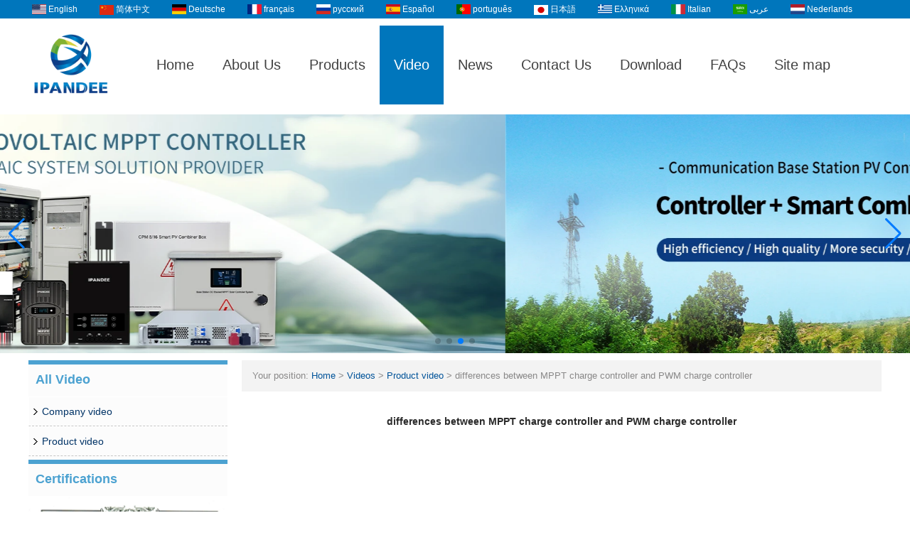

--- FILE ---
content_type: text/html; charset=utf-8
request_url: https://www.solarcontroller-inverter.com/video/The-differences-between-MPPT-charge-controller-and-PWM-charge-controller.html
body_size: 8801
content:
<!DOCTYPE html>
<html lang="en">

<head>
    <meta charset="utf-8">
    <!-- SEO BEGIN -->
    <title>difference between MPPT controller and PWM controller</title>
    <meta name="keywords" content="MPPT Solar Charge Controller, PWM Solar Charge Controller, Solar Controller Supplier" />
    <meta name="description" content="This is a video about the difference between the MPPT charge controller and the PWM charge controller." />
    <link rel="canonical" href="https://www.solarcontroller-inverter.com/video/The-differences-between-MPPT-charge-controller-and-PWM-charge-controller.html">
    <link rel="alternate" hreflang="en" href="https://www.solarcontroller-inverter.com/video/The-differences-between-MPPT-charge-controller-and-PWM-charge-controller.html">
    <link rel="alternate" hreflang="zh-CN" href="https://www.solarcontroller-inverter.com/cn/video/The-differences-between-MPPT-charge-controller-and-PWM-charge-controller.html">
    <link rel="alternate" hreflang="de" href="https://www.solarcontroller-inverter.com/de/video/The-differences-between-MPPT-charge-controller-and-PWM-charge-controller.html">
    <link rel="alternate" hreflang="fr" href="https://www.solarcontroller-inverter.com/fr/video/The-differences-between-MPPT-charge-controller-and-PWM-charge-controller.html">
    <link rel="alternate" hreflang="ru" href="https://www.solarcontroller-inverter.com/ru/video/The-differences-between-MPPT-charge-controller-and-PWM-charge-controller.html">
    <link rel="alternate" hreflang="es" href="https://www.solarcontroller-inverter.com/es/video/The-differences-between-MPPT-charge-controller-and-PWM-charge-controller.html">
    <link rel="alternate" hreflang="pt" href="https://www.solarcontroller-inverter.com/pt/video/The-differences-between-MPPT-charge-controller-and-PWM-charge-controller.html">
    <link rel="alternate" hreflang="ja" href="https://www.solarcontroller-inverter.com/jp/video/The-differences-between-MPPT-charge-controller-and-PWM-charge-controller.html">
    <link rel="alternate" hreflang="el" href="https://www.solarcontroller-inverter.com/gr/video/The-differences-between-MPPT-charge-controller-and-PWM-charge-controller.html">
    <link rel="alternate" hreflang="it" href="https://www.solarcontroller-inverter.com/it/video/The-differences-between-MPPT-charge-controller-and-PWM-charge-controller.html">
    <link rel="alternate" hreflang="ar" href="https://www.solarcontroller-inverter.com/ae/video/The-differences-between-MPPT-charge-controller-and-PWM-charge-controller.html">
    <link rel="alternate" hreflang="nl" href="https://www.solarcontroller-inverter.com/nl/video/The-differences-between-MPPT-charge-controller-and-PWM-charge-controller.html">
    <meta property="og:type" content="website" />
    <meta property="og:title" content="difference between MPPT controller and PWM controller" />
    <meta property="og:site_name" content="MPPT Solar Charge Controller, PWM Solar Charge Controller, Solar Controller Supplier" />
    <meta property="og:description" content="This is a video about the difference between the MPPT charge controller and the PWM charge controller." />
    <meta property="og:url" content="https://www.solarcontroller-inverter.com/video/The-differences-between-MPPT-charge-controller-and-PWM-charge-controller.html" />
    <meta property="og:image" content="https://cdn.cloudbf.com/thumb/pad/500x500_xsize/upfile/166/video/2015010421073457981.jpg.webp" />
    <link rel="shortcut icon" href="/favicon.ico">
    <meta name="author" content="yjzw.net">
    <!-- SEO END -->
    <!--[if IE]>
    <meta http-equiv="X-UA-Compatible" content="IE=edge">
    <![endif]-->
    <meta name="viewport" content="width=device-width, initial-scale=1">
    <link rel="stylesheet" type="text/css" href="/themes/zzx/photovoltaic/static/font/iconfont.css" />
    <link rel="stylesheet" type="text/css" href="/themes/zzx/photovoltaic/static/fonts/iconfont.css" />
    <link rel="stylesheet" type="text/css" href="/themes/zzx/a_public/EFfx/EFfx.css" />
    <link rel="stylesheet" type="text/css" href="/themes/zzx/photovoltaic/static/css/animate.min.css">
    <link rel="stylesheet" type="text/css" href="/themes/zzx/photovoltaic/static/css/yunteam.css?v=1.1.4" />
    <link rel="stylesheet" type="text/css" href="/themes/zzx/photovoltaic/static/css/style.css" />
    <link rel="stylesheet" type="text/css" href="/themes/zzx/photovoltaic/static/css/xiugai.css?v=1.1.1" />
    <!--  -->
    <link rel="stylesheet" href="/themes/zzx/a_public/css/swiper-bundle.min.css" />
    <script src="/themes/zzx/a_public/js/jquery.min.js"></script>
    <script src="/themes/zzx/a_public/layer/layer.js"></script>
    <script src="/themes/zzx/a_public/js/MSClass.js"></script>
    <script src="/themes/zzx/a_public/js/swiper-bundle.min.js"></script>
    <script src="/themes/zzx/a_public/js/yunteam.js" ty pe="text/javascript" charset="utf-8"></script>

    <!--[if lt IE 9]>
    <script src="/themes/zzx/a_public/js/html5shiv.min.js"></script>
    <script src="/themes/zzx/a_public/js/respond.min.js"></script>
    <![endif]-->
    
    
    <link rel="stylesheet" href="/themes/zzx/a_public/css/editable_page.css"><link rel="stylesheet" href="/en/diystylecss/ddddd.xcss">
<script type="application/ld+json">
{
  "@context": "http://schema.org",
  "@type": "Organization",
  "name": "Shenzhen ipandee New Energy Technology & Science Co., Ltd",
  "url": "https://www.solarcontroller-inverter.com",
  "logo": "https://cdn.cloudbf.com/files/166/img/2023/09/07/202309071637070109925.png"
}
</script></head>

<body class="">
    
    <div id="header">
        <div class="lang_bg">
            <dl class="language">
                                <dd>
                    <a href="https://www.solarcontroller-inverter.com/video/The-differences-between-MPPT-charge-controller-and-PWM-charge-controller.html" hreflang="English" title="English">
                        <img src="/themes/zzx/a_public/flags/4x3/us.svg" width="20px" height="14px" />
                        <span>English</span>
                    </a>
                </dd>
                                <dd>
                    <a href="https://www.solarcontroller-inverter.com/cn/video/The-differences-between-MPPT-charge-controller-and-PWM-charge-controller.html" hreflang="简体中文" title="简体中文">
                        <img src="/themes/zzx/a_public/flags/4x3/cn.svg" width="20px" height="14px" />
                        <span>简体中文</span>
                    </a>
                </dd>
                                <dd>
                    <a href="https://www.solarcontroller-inverter.com/de/video/The-differences-between-MPPT-charge-controller-and-PWM-charge-controller.html" hreflang="Deutsche" title="Deutsche">
                        <img src="/themes/zzx/a_public/flags/4x3/de.svg" width="20px" height="14px" />
                        <span>Deutsche</span>
                    </a>
                </dd>
                                <dd>
                    <a href="https://www.solarcontroller-inverter.com/fr/video/The-differences-between-MPPT-charge-controller-and-PWM-charge-controller.html" hreflang="français" title="français">
                        <img src="/themes/zzx/a_public/flags/4x3/fr.svg" width="20px" height="14px" />
                        <span>français</span>
                    </a>
                </dd>
                                <dd>
                    <a href="https://www.solarcontroller-inverter.com/ru/video/The-differences-between-MPPT-charge-controller-and-PWM-charge-controller.html" hreflang="русский" title="русский">
                        <img src="/themes/zzx/a_public/flags/4x3/ru.svg" width="20px" height="14px" />
                        <span>русский</span>
                    </a>
                </dd>
                                <dd>
                    <a href="https://www.solarcontroller-inverter.com/es/video/The-differences-between-MPPT-charge-controller-and-PWM-charge-controller.html" hreflang="Español" title="Español">
                        <img src="/themes/zzx/a_public/flags/4x3/es.svg" width="20px" height="14px" />
                        <span>Español</span>
                    </a>
                </dd>
                                <dd>
                    <a href="https://www.solarcontroller-inverter.com/pt/video/The-differences-between-MPPT-charge-controller-and-PWM-charge-controller.html" hreflang="português" title="português">
                        <img src="/themes/zzx/a_public/flags/4x3/pt.svg" width="20px" height="14px" />
                        <span>português</span>
                    </a>
                </dd>
                                <dd>
                    <a href="https://www.solarcontroller-inverter.com/jp/video/The-differences-between-MPPT-charge-controller-and-PWM-charge-controller.html" hreflang="日本語" title="日本語">
                        <img src="/themes/zzx/a_public/flags/4x3/jp.svg" width="20px" height="14px" />
                        <span>日本語</span>
                    </a>
                </dd>
                                <dd>
                    <a href="https://www.solarcontroller-inverter.com/gr/video/The-differences-between-MPPT-charge-controller-and-PWM-charge-controller.html" hreflang="Ελληνικά" title="Ελληνικά">
                        <img src="/themes/zzx/a_public/flags/4x3/gr.svg" width="20px" height="14px" />
                        <span>Ελληνικά</span>
                    </a>
                </dd>
                                <dd>
                    <a href="https://www.solarcontroller-inverter.com/it/video/The-differences-between-MPPT-charge-controller-and-PWM-charge-controller.html" hreflang="Italian" title="Italian">
                        <img src="/themes/zzx/a_public/flags/4x3/it.svg" width="20px" height="14px" />
                        <span>Italian</span>
                    </a>
                </dd>
                                <dd>
                    <a href="https://www.solarcontroller-inverter.com/ae/video/The-differences-between-MPPT-charge-controller-and-PWM-charge-controller.html" hreflang="عربى" title="عربى">
                        <img src="/themes/zzx/a_public/flags/4x3/ar.svg" width="20px" height="14px" />
                        <span>عربى</span>
                    </a>
                </dd>
                                <dd>
                    <a href="https://www.solarcontroller-inverter.com/nl/video/The-differences-between-MPPT-charge-controller-and-PWM-charge-controller.html" hreflang="Nederlands" title="Nederlands">
                        <img src="/themes/zzx/a_public/flags/4x3/nl.svg" width="20px" height="14px" />
                        <span>Nederlands</span>
                    </a>
                </dd>
                            </dl>
        </div>
        <div class="clear"></div>
        <div class="top_bg">
            <div class="logo">
                <a href="/" rel="home" title="Shenzhen ipandee New Energy Technology & Science Co., Ltd">
                    <img alt="Shenzhen ipandee New Energy Technology & Science Co., Ltd" src="https://cdn.cloudbf.com/files/166/img/2023/09/07/202309071637070109925.png" style="max-height: 120px;" title="Shenzhen ipandee New Energy Technology & Science Co., Ltd" alt="Shenzhen ipandee New Energy Technology & Science Co., Ltd">
                </a>
            </div>
            <ul id="nav">
                                <li class=""><a href="/index.html">Home</a></li>
                                                <li class=""><a href="/about-us.html">About Us</a></li>
                                                <li class=""><a href="/products.htm">Products</a></li>
                                                <li class="current"><a href="/video.htm">Video</a></li>
                                                <li class=""><a href="/news.htm">News</a></li>
                                                <li class=""><a href="/contact-us.html">Contact Us</a></li>
                                                <li class=""><a href="/download.htm">Download</a></li>
                                                <li class=""><a href="/FAQs.html">FAQs</a></li>
                                                <li class=""><a href="/sitemap.xml">Site map</a></li>
                                            </ul>
        </div>
        <div class="clear"></div>
    </div>
    <div class="clear"></div>


    <div id="banner_scroll">
    <div class="swiper-container banner-container">
        <div class="swiper-wrapper">
                        <div class="swiper-slide">
                <a href="https://ipandee.com"><img src="https://cdn.cloudbf.com/thumb/format/mini_xsize/files/166/img/2024/10/15/3aa58202410150911059238.jpg.webp" width="100%" /></a>
            </div>
                        <div class="swiper-slide">
                <a href="https://www.solarcontroller-inverter.com/cn/products.htm"><img src="https://cdn.cloudbf.com/thumb/format/mini_xsize/files/166/img/2025/06/11/-1905x500_XzJf8Q.jpg.webp" width="100%" /></a>
            </div>
                        <div class="swiper-slide">
                <a href="https://www.solarcontroller-inverter.com/products/Communication-Base-Station-PV-Controller-SolutionCPM816-Combiner-BoxController.html"><img src="https://cdn.cloudbf.com/thumb/format/mini_xsize/files/166/img/2024/10/16/-1905x500_1danYH.jpg.webp" width="100%" /></a>
            </div>
                        <div class="swiper-slide">
                <a href="https://www.solarcontroller-inverter.com/products/EMMPT48-series-MPPT-solar-charge-controller.html"><img src="https://cdn.cloudbf.com/thumb/format/mini_xsize/files/166/img/2024/10/16/EMPPT-1905x500_sRAWib.jpg.webp" width="100%" /></a>
            </div>
                    </div>
        <!-- Add Pagination -->
        <div class="swiper-pagination"></div>
        <!-- Add Arrows -->
<!--         <div class="bun ani" swiper-animate-effect="zoomIn" swiper-animate-duration="0.2s" swiper-animate-delay="0.3s">
            <div class="swiper-button-next"></div>
            <div class="swiper-button-prev"></div>
        </div> -->
            <div class="swiper-button-next"></div>
            <div class="swiper-button-prev"></div>
    </div>

</div>
<script>
var swiper = new Swiper('.banner-container', {
    loop: true,
    autoplay: {
        delay: 6000,
        stopOnLastSlide: false,
        disableOnInteraction: true,
    },
    pagination: {
        el: '.banner-container .swiper-pagination',
        clickable: true,
    },
    // followFinger: false,
    // effect: 'fade',
    speed: 1000,
    navigation: {
        nextEl: '.banner-container .swiper-button-next',
        prevEl: '.banner-container .swiper-button-prev',
    }
});
</script>
    <!---->

    <!---->
    

<div id="container">

<div id="main">
    <div class="sider">
        <dl class="box category">
    <dt>All Video</dt>
        <dd class="">
        <a href="/video/Company-video.htm" title="China Company video manufacturer">Company video</a>
            </dd>
        <dd class="active">
        <a href="/video/Industry-News.htm" title="China Product video manufacturer">Product video</a>
            </dd>
    </dl>

        <!--include left-->
        <script type="text/javascript">
    $('.category dd span').click(function(){
        if($(this).parent().hasClass('select')){
            $(this).parent().removeClass('select')
        }else{
            $(this).parent().toggleClass('open').siblings().removeClass('open');
        }
    })
</script>
<div class="h5"></div>


<div class="website" ><dl class="box cert">
    <dt>Certifications</dt>
    <dd>
        <div class="swiper-container add_Certifications6">
            <div class="swiper-wrapper">
                                <div class="swiper-slide">
                                        <a href="http://www.solarcontroller-inverter.com/quality.html"><img src="https://cdn.cloudbf.com/thumb/format/mini_xsize/upfile/166/ad/2021111910021945721.jpg.webp" title="Appearance design patent certificate"></a>
                                    </div>
                                <div class="swiper-slide">
                                        <a href="http://www.solarcontroller-inverter.com/quality.html"><img src="https://cdn.cloudbf.com/thumb/format/mini_xsize/upfile/166/ad/2021111910041698061.jpg.webp" title="Utility model special certificate"></a>
                                    </div>
                                <div class="swiper-slide">
                                        <a href="http://www.solarcontroller-inverter.com/quality.html"><img src="https://cdn.cloudbf.com/thumb/format/mini_xsize/upfile/166/ad/2021111910055596911.jpg.webp" title="Utility model special certificate"></a>
                                    </div>
                                <div class="swiper-slide">
                                        <a href="http://www.solarcontroller-inverter.com/quality.html"><img src="https://cdn.cloudbf.com/thumb/format/mini_xsize/upfile/166/ad/2021111910081070191.jpg.webp" title="Utility model special certificate"></a>
                                    </div>
                                <div class="swiper-slide">
                                        <a href="http://www.solarcontroller-inverter.com/quality.html"><img src="https://cdn.cloudbf.com/thumb/format/mini_xsize/upfile/166/ad/2021111910102222081.jpg.webp" title="Utility model special certificate"></a>
                                    </div>
                                <div class="swiper-slide">
                                        <a href="http://www.solarcontroller-inverter.com/quality.html"><img src="https://cdn.cloudbf.com/thumb/format/mini_xsize/upfile/166/ad/2021111910183040471.jpg.webp" title="iso9001 certification"></a>
                                    </div>
                                <div class="swiper-slide">
                                        <a href="http://www.solarcontroller-inverter.com/quality.html"><img src="https://cdn.cloudbf.com/thumb/format/mini_xsize/files/166/img/2024/10/16/202410161750140143232.jpg.webp" title="iso14001 certification"></a>
                                    </div>
                                <div class="swiper-slide">
                                        <a href="http://www.solarcontroller-inverter.com/quality.html"><img src="https://cdn.cloudbf.com/thumb/format/mini_xsize/upfile/166/ad/2018122115273737721.jpg.webp" title="Computer software copyright registration certifica"></a>
                                    </div>
                                <div class="swiper-slide">
                                        <a href="http://www.solarcontroller-inverter.com/quality.html"><img src="https://cdn.cloudbf.com/thumb/format/mini_xsize/upfile/166/ad/2018122115281327381.jpg.webp" title="Computer software copyright registration certifica"></a>
                                    </div>
                                <div class="swiper-slide">
                                        <a href="javascript:void(0);"><img src="https://cdn.cloudbf.com/thumb/format/mini_xsize/files/166/img/2024/10/17/202410171648510196835.jpg.webp" title="High-tech Enterprise Certificate"></a>
                                    </div>
                                <div class="swiper-slide">
                                        <a href="http://www.solarcontroller-inverter.com/about-us/quality.html"><img src="https://cdn.cloudbf.com/thumb/format/mini_xsize/upfile/166/ad/2018122115224827691.jpg.webp" title="I-Panda inverter TPI2 series ROHS certification"></a>
                                    </div>
                                <div class="swiper-slide">
                                        <a href="http://www.solarcontroller-inverter.com/about-us/quality.html"><img src="https://cdn.cloudbf.com/thumb/format/mini_xsize/upfile/166/ad/2018122115231857681.jpg.webp" title="I-Panda inverter SP series FCC certification"></a>
                                    </div>
                                <div class="swiper-slide">
                                        <a href="http://www.solarcontroller-inverter.com/quality.html"><img src="https://cdn.cloudbf.com/thumb/format/mini_xsize/upfile/166/ad/2018122115215557521.jpg.webp" title="MPPT solar controller CE certification"></a>
                                    </div>
                                <div class="swiper-slide">
                                        <a href="http://www.solarcontroller-inverter.com/about-us/quality.html"><img src="https://cdn.cloudbf.com/thumb/format/mini_xsize/upfile/166/ad/2018122115221307621.jpg.webp" title="Mppt solar controller ROHS certification"></a>
                                    </div>
                                <div class="swiper-slide">
                                        <a href="http://www.solarcontroller-inverter.com/about-us/quality.html"><img src="https://cdn.cloudbf.com/thumb/format/mini_xsize/upfile/166/ad/2018122115241730511.jpg.webp" title="I-Panda inverter SPC series EMC certification"></a>
                                    </div>
                                <div class="swiper-slide">
                                        <a href="http://www.solarcontroller-inverter.com/about-us/quality.html"><img src="https://cdn.cloudbf.com/thumb/format/mini_xsize/upfile/166/ad/2014041611234239421.jpg.webp" title="MPPT solar controller FCC certification"></a>
                                    </div>
                                            </div>
            <div class="swiper-button-next swiper-button-black"></div>
            <div class="swiper-button-prev swiper-button-black"></div>
        </div>
        <!---->
        <script>
            var swiper = new Swiper('.add_Certifications6', {
      spaceBetween: 30,
      centeredSlides: true,
      loop:true,
      autoplay: {
        delay: 4500,
        disableOnInteraction: false,
      },
      navigation: {
        nextEl: '.add_Certifications6 .swiper-button-next',
        prevEl: '.add_Certifications6 .swiper-button-prev',
      },
    });
  </script>
    </dd>
</dl>
</div>
<div class="h5"></div>


<dl class="box subscribe">
    <dt>Subscribe</dt>
    <dd>
        <div class="annotation">Get email updates on new products</div>
        <form>
            <input type="text" class="textbox" name="Email" id="Email" value="E-mail Address" def="E-mail Address" onfocus="onFocus(this)" onblur="onBlur(this)" />
            <input type="button" class="btn" value="Subscribe" onclick="Subscribe()">
        </form>
    </dd>
</dl>
<div class="h5"></div>


<div class="website" ><dl class="box product">
    <dt>Hot Products</dt>
    <dd id="marqueea689">
                <div class="item">
            <a href="/products/EMMPT48-series-MPPT-solar-charge-controller.html" class="pic" title="China EMMPT48 series  MPPT solar charge controller manufacturer">
                <img src="https://cdn.cloudbf.com/thumb/format/mini_xsize/files/166/img/2024/10/16/202410161011100149579.jpg.webp" alt="China EMMPT48 series  MPPT solar charge controller manufacturer" />
            </a>
            <h2>
                <a href="/products/EMMPT48-series-MPPT-solar-charge-controller.html" title="China EMMPT48 series  MPPT solar charge controller manufacturer">EMMPT48 series  MPPT solar charge controller</a>
            </h2>
            <div class="clear"></div>
        </div>
                <div class="item">
            <a href="/products/Communication-Base-Station-PV-Controller-SolutionCPM816-Combiner-BoxController.html" class="pic" title="China Communication Base Station PV Controller Solution（CPM8/16 Combiner Box+Controller） manufacturer">
                <img src="https://cdn.cloudbf.com/thumb/format/mini_xsize/files/166/img/2024/11/19/202411191124270160050.jpg.webp" alt="China Communication Base Station PV Controller Solution（CPM8/16 Combiner Box+Controller） manufacturer" />
            </a>
            <h2>
                <a href="/products/Communication-Base-Station-PV-Controller-SolutionCPM816-Combiner-BoxController.html" title="China Communication Base Station PV Controller Solution（CPM8/16 Combiner Box+Controller） manufacturer">Communication Base Station PV Controller Solution（CPM8/16 Combiner Box+Controller）</a>
            </h2>
            <div class="clear"></div>
        </div>
                <div class="item">
            <a href="/products/solar-system-controller-12V-24V-36V48V-80A-MPPT-solar-charge-controllerhtml.html" class="pic" title="China IPANDEE MASTER 12V/24V/36V48V 80A MPPT solar controller manufacturer">
                <img src="https://cdn.cloudbf.com/thumb/format/mini_xsize/upfile/166/product_o/I-Panda-MASTER-12V-24V-36V48V-80A-MPPT-solar-controller.jpg.webp" alt="China IPANDEE MASTER 12V/24V/36V48V 80A MPPT solar controller manufacturer" />
            </a>
            <h2>
                <a href="/products/solar-system-controller-12V-24V-36V48V-80A-MPPT-solar-charge-controllerhtml.html" title="China IPANDEE MASTER 12V/24V/36V48V 80A MPPT solar controller manufacturer">IPANDEE MASTER 12V/24V/36V48V 80A MPPT solar controller</a>
            </h2>
            <div class="clear"></div>
        </div>
                <div class="item">
            <a href="/products/IPANDEE-High-Power-and-Voltage-96V-192V-216V-240V-384V-Galaxy-Series-MPPT-solar-controller-2.html" class="pic" title="China IPANDEE High Power and Tenuage 96v 192v 216v 240v 384V Galaxy Series MPPT Solar Controller manufacturer">
                <img src="https://cdn.cloudbf.com/thumb/format/mini_xsize/upfile/166/product_o/I-Panda-High-Power-and-Tenuage-96v-192v-216v-240v-384V-Galaxy-Series-MPPT-Solar-Controller.jpg.webp" alt="China IPANDEE High Power and Tenuage 96v 192v 216v 240v 384V Galaxy Series MPPT Solar Controller manufacturer" />
            </a>
            <h2>
                <a href="/products/IPANDEE-High-Power-and-Voltage-96V-192V-216V-240V-384V-Galaxy-Series-MPPT-solar-controller-2.html" title="China IPANDEE High Power and Tenuage 96v 192v 216v 240v 384V Galaxy Series MPPT Solar Controller manufacturer">IPANDEE High Power and Tenuage 96v 192v 216v 240v 384V Galaxy Series MPPT Solar Controller</a>
            </h2>
            <div class="clear"></div>
        </div>
                <div class="item">
            <a href="/products/MPPT-solar-charge-controller.html" class="pic" title="China eSmart4 series MPPT solar charge controller manufacturer">
                <img src="https://cdn.cloudbf.com/thumb/format/mini_xsize/files/166/img/2024/10/16/202410161503550140380.jpg.webp" alt="China eSmart4 series MPPT solar charge controller manufacturer" />
            </a>
            <h2>
                <a href="/products/MPPT-solar-charge-controller.html" title="China eSmart4 series MPPT solar charge controller manufacturer">eSmart4 series MPPT solar charge controller</a>
            </h2>
            <div class="clear"></div>
        </div>
                <div class="item">
            <a href="/products/The-Explorer-NS-series-MPPT-solar-charge-controller.html" class="pic" title="China The Explorer-NS series  MPPT solar charge controller manufacturer">
                <img src="https://cdn.cloudbf.com/thumb/format/mini_xsize/upfile/166/product_o/The-Explorer-NS-series-MPPT-solar-charge-controller.jpg.webp" alt="China The Explorer-NS series  MPPT solar charge controller manufacturer" />
            </a>
            <h2>
                <a href="/products/The-Explorer-NS-series-MPPT-solar-charge-controller.html" title="China The Explorer-NS series  MPPT solar charge controller manufacturer">The Explorer-NS series  MPPT solar charge controller</a>
            </h2>
            <div class="clear"></div>
        </div>
                <div class="item">
            <a href="/products/Telecom-Base-Station-Intelligent-Grid-PV-Hybrid-Power-Supply-System.html" class="pic" title="China Communication Base Station Smart Hybrid PV Power Supply System manufacturer">
                <img src="https://cdn.cloudbf.com/thumb/format/mini_xsize/files/166/img/2025/04/17/202504170949540150198.jpg.webp" alt="China Communication Base Station Smart Hybrid PV Power Supply System manufacturer" />
            </a>
            <h2>
                <a href="/products/Telecom-Base-Station-Intelligent-Grid-PV-Hybrid-Power-Supply-System.html" title="China Communication Base Station Smart Hybrid PV Power Supply System manufacturer">Communication Base Station Smart Hybrid PV Power Supply System</a>
            </h2>
            <div class="clear"></div>
        </div>
                <div class="item">
            <a href="/products/Base-Station-Solar-Storage-Integrated-System-Solution.html" class="pic" title="China Base Station Solar Storage Integrated System Solution manufacturer">
                <img src="https://cdn.cloudbf.com/thumb/format/mini_xsize/files/166/img/2025/06/11/202506110858410171665.jpg.webp" alt="China Base Station Solar Storage Integrated System Solution manufacturer" />
            </a>
            <h2>
                <a href="/products/Base-Station-Solar-Storage-Integrated-System-Solution.html" title="China Base Station Solar Storage Integrated System Solution manufacturer">Base Station Solar Storage Integrated System Solution</a>
            </h2>
            <div class="clear"></div>
        </div>
            </dd>
</dl>
<script type="text/javascript">
new Marquee("marqueea689", "top", 1, 266, 552, 50, 5000)
</script>
<div class="h5"></div>
</div>


<div class=" wow fadeInUp website" ><dl class="box contactus">
    <dt>Contact Us</dt>
    <dd>
                Tel: + 86-755-23091101&+86-755-23091100  <br/>Fax: + 86-755-23091102   <br/>Information: info@ipandee.com<br/>address: Floor 2, building A2, LiLang Software Park, No. 31, Bulan Road, Nanwan street, Longgang District, Shenzhen   <br/>China Post code: 518000                <div class="online">
                        <a href="skype:randy-wipanda" target="_blank" class="SKYPE" title="Randy"></a>
                                    <a href="skype:cn1501171966" target="_blank" class="SKYPE" title="Tracy"></a>
                                    <a href="https://wpa.qq.com/msgrd?v=3&uin=2355514763&site=qq&menu=yes" target="_blank" class="qq" title="曾文辉"></a>
                                    <a href="skype:grace-ipanda" target="_blank" class="SKYPE" title="Grace"></a>
                                    <a href="skype:shareone-wipanda" target="_blank" class="SKYPE" title="Shareone"></a>
                                    <a href="skype:wipanda.Domino" target="_blank" class="SKYPE" title="Domino"></a>
                                    <a href="skype:jessica-ipanda" target="_blank" class="SKYPE" title="Jessica"></a>
                                    <a href="https://wpa.qq.com/msgrd?v=3&uin=2355514764&site=qq&menu=yes" target="_blank" class="qq" title="黄伟喜"></a>
                                    <div class="clear"></div>
        </div>
        <a href="/contact-us.html" class="btn">Contact Now</a>
    </dd>
</dl>
</div>
<div class="h5"></div>

<dl class="box shares"><dt>Follow us</dt>
    <dd>
        <div class="share">
                            <a href="https://youtu.be/" target="_blank" rel="nofollow" class="youtube" title="YouTube"></a>
                            <a href="https://www.pinterest.com/" target="_blank" rel="nofollow" class="pinterest" title="Pinterest"></a>
                            <a href="http://www.linkedin.com/" target="_blank" rel="nofollow" class="linkedin" title="LinkedIn"></a>
                            <a href="http://www.twitter.com/" target="_blank" rel="nofollow" class="twitter" title="Twitter"></a>
                            <a href="https://www.facebook.com/" target="_blank" rel="nofollow" class="facebook" title="Facebook"></a>
                        <div class="clear"></div>
        </div>
    </dd>
</dl>
<div class="h5"></div>


<div class="website" ><dl class="box latest"><dt>News</dt>
    <dd id="marquee690">
        <ul>
                        <li>
                <h4><a href="/news/Why-is-the-inverter-starting-voltage-higher-than-the-minimum-voltage.html" title="China Why is the inverter starting voltage higher than the minimum voltage? manufacturer">Why is the inverter starting voltage higher than the minimum voltage?</a></h4>
                <div class="text">In the photovoltaic grid-connected inverter, one parameter is strange, that is, the inverter input starting voltage. This voltage is about 30V higher ...</div>
            </li>
                        <li>
                <h4><a href="/news/How-to-solve-the-AC-inverter-overvoltage-problem.html" title="China How to solve the AC inverter overvoltage problem? manufacturer">How to solve the AC inverter overvoltage problem?</a></h4>
                <div class="text">just nowPhotovoltaicOn-grid power generation is becoming more and more popular, and ordinary people's homes can see PV power plants in real time. Howe...</div>
            </li>
                        <li>
                <h4><a href="/news/Europe-s-first-waste-photovoltaic-panel-recycling-plant.html" title="China Europe&#39;s first waste photovoltaic panel recycling plant manufacturer">Europe&#39;s first waste photovoltaic panel recycling plant</a></h4>
                <div class="text">Solar panels have a service life of 20 to 30 years. Along with the mass production of the global solar energy manufacturing industry in the past few y...</div>
            </li>
                        <li>
                <h4><a href="/news/What-is-the-difference-between-MPPT-function-and-solar-inverter-without-MPPT-function.html" title="China What is the difference between MPPT function and solar inverter without MPPT function? manufacturer">What is the difference between MPPT function and solar inverter without MPPT function?</a></h4>
                <div class="text">The MPPT controller utilizes maximum power point tracking technology to extract the maximum power from the solar array to charge the battery. The maxi...</div>
            </li>
                        <li>
                <h4><a href="/news/pure-sine-wave-inverter-knowledge.html" title="China The difference between an improved sine wave and a pure sine wave inverter manufacturer">The difference between an improved sine wave and a pure sine wave inverter</a></h4>
                <div class="text">This article describes the difference between an improved sine wave and a pure sine wave inverter. ModifiedSine Pure Wave: The most common general pur...</div>
            </li>
                        <li>
                <h4><a href="/news/14081522000544.html" title="China The world&#39;s top ten PV inverter companies manufacturer">The world&#39;s top ten PV inverter companies</a></h4>
                <div class="text">The inverter is also called the power regulator. According to the use of the inverter in the photovoltaic power generation system, it can be divided i...</div>
            </li>
                        <li>
                <h4><a href="/news/Why-should-the-inverter-stop-working-when-the-grid-is-out-of-power.html" title="China Why should the inverter stop working when the grid is out of power? manufacturer">Why should the inverter stop working when the grid is out of power?</a></h4>
                <div class="text">Some people install a photovoltaic system, they will have a mentality of &quot;even if the power grid is cut off, if there is a sun, and their homes can us...</div>
            </li>
                        <li>
                <h4><a href="/news/Scientists-have-discovered-that-sand-can-make-solar-cell-silicon-materials.html" title="China Scientists have discovered that sand can make solar cell silicon materials manufacturer">Scientists have discovered that sand can make solar cell silicon materials</a></h4>
                <div class="text">According to a report by the Kyodo News Agency on November 6th, visiting professors of the University of Tokyo, Sugawara, and others opened a joint st...</div>
            </li>
                        <li>
                <h4><a href="/news/Domestic-energy-storage-market-competition-pattern.html" title="China Domestic energy storage market competition pattern manufacturer">Domestic energy storage market competition pattern</a></h4>
                <div class="text">Energy storage as a new market for many battery manufacturers in China andInverterVendors bring the opportunity to expand new affairs and change the p...</div>
            </li>
                        <li>
                <h4><a href="/news/How-to-build-a-photovoltaic-power-station.html" title="China How to build a photovoltaic power station manufacturer">How to build a photovoltaic power station</a></h4>
                <div class="text">1. What kind of roof is suitable for the installation of photovoltaic power plants? The most suitable for the installation of domestic photovoltaic ro...</div>
            </li>
                    </ul>
    </dd>
</dl>
<script type="text/javascript">
new Marquee("marquee690", "top", 1, 277, 352, 50, 5000)
</script>
</div>
<div class="h5"></div>


<script>
    
        window.Subscribe = function () {
            var email = $("#Email").val();
            var t  = /^(\w-*\.*)+@(\w-?)+(\.\w{2,})+$/;;
            if(!(t.test(email))){
                layer.msg('Please enter your email address!', {icon: 5,  anim: 6});
                return false;
            }
            if (email == 'E-mail Address' || email == ''){
                layer.msg('Please enter your email address!', {icon: 5,  anim: 6});
                return false;
            }else{
                layer.load();

                $.ajax({
                    url:"/emailsave.html",
                    dataType:"json",
                    async:true,
                    data:{email:email},
                    type:"POST",
                    success:function(res){
                        layer.closeAll('loading');
                        if (res.code !== 200){
                            layer.msg(res.msg, {icon: 5,  anim: 6});
                        }else{
                            layer.msg(res.msg, {icon:6,time:1000}, function(){
                                location.reload(); 
                            });
                        }
                    },fail:function(err){
                        layer.closeAll('loading');
                    }
                });
            }
        }


</script>
        <!--include left end-->
    </div>
    <div class="sBody">
        <div class="position">
    Your position:        <a href="/">Home</a>
                &gt;
                <a href="/video.htm">Videos</a>
                &gt;
                <a href="/video/Industry-News.htm">Product video</a>
                &gt; <span>differences between MPPT charge controller and PWM charge controller</span>
</div>
        <div class="article">
<!--            <h3 class="title">differences between MPPT charge controller and PWM charge controller</h3>-->
            <div class="content VideoShow">
                <h3>differences between MPPT charge controller and PWM charge controller</h3>
                <div class="video_play">
                    <!-- <iframe id="iframeaa" style="visibility: hidden;width: 1px;"></iframe> -->
                    <iframe width="100%" height="600" src="https://www.youtube.com/embed/t51oikwklpM" frameborder="0" allow="accelerometer; autoplay; encrypted-media; gyroscope; picture-in-picture" allowfullscreen></iframe>
                </div>
            </div>
        </div>
    </div>
    <div class="clear"></div>
</div>
</div>


    <!---->
    <div id="footer">
        <!--div id="footer_link"></div -->
        <div class="footer_con">
            <div class="footer_left">
                <div class="footer_logo"><a href="/"><img src="https://cdn.cloudbf.com/thumb/format/mini_xsize/files/app/open/3/img/2023/09/07/202309071816370158294.png.webp" style="width: 200px; height: 160px;" border="0"><br>
                    <br>
                    <p></p>
                </a></div>
                <div class="footer_title"></div>
                <hr class="hr">
                <div class="footer_Cus"><p>Contact Us</p></div>
                <div class="footer_list">
                    <ul>
                        <!--li>+ 86-755-23091101 <br/>+ 86-755-23091102</li-->
                        <li class="Amobile">+ 86-755-23091101&nbsp;&nbsp;+86-755-23091102</li>
                        <li class="Aemail">information:&nbsp;&nbsp;info@ipandee.com</li>
                        <li class="Aweb">http://www.solarcontroller-inverter.com/</li>
                        <div class="Aadd">building A2, LiLang Software Park, No. 31, Bulan Road, Nanwan street, Longgang District, Shenzhen Post code: 518112</div>
                    </ul>
                </div>
            </div>
            <div class="footer_right">
                <div class="footer_fx share">
                                        <a href="https://youtu.be/" target="_blank" rel="nofollow" class="youtube" title="YouTube"></a>
                                        <a href="https://www.pinterest.com/" target="_blank" rel="nofollow" class="pinterest" title="Pinterest"></a>
                                        <a href="http://www.linkedin.com/" target="_blank" rel="nofollow" class="linkedin" title="LinkedIn"></a>
                                        <a href="http://www.twitter.com/" target="_blank" rel="nofollow" class="twitter" title="Twitter"></a>
                                        <a href="https://www.facebook.com/" target="_blank" rel="nofollow" class="facebook" title="Facebook"></a>
                                    </div>
                <div class="footer_form">
                    <div class="form_title">Contact Ipandee Now</div>
                    <form name="form" onsubmit="return false" method="post">
                        <dl>
                            <dt>Contacts</dt>
                            <dd><input type="text" class="textbox" name="Contacts" id="Yourcargoname" placeholder="" onfocus="onFocus(this)" onblur="onBlur(this)"></dd>
                            <dt>Email</dt>
                            <dd><input type="text" class="textbox_m" name="Email" id="Youremail" placeholder="" onfocus="onFocus(this)" onblur="onBlur(this)"></dd>
                            <dt>Enquiry</dt>
                            <dd><textarea class="textarea" name="Enquiry" id="YourMessage"></textarea></dd>
                            <dt>Verify</dt>
                            <dd><input type="text" class="textbox_ver" placeholder="Verify" name="Verify" id="footer_verify" maxlength="4" onfocus="VerifyShow1(this);"><span id="VerifyCode1"><img src='/captcha.html' alt='captcha'  onclick='this.src="/captcha.html?"+Math.random();' /></span></dd>
                            <div class="clear"></div>
                        </dl>
                        <div class="submit"><input type="submit" class="btn" id="Inquirya" value=" Submit "><input type="reset" class="btn" value=" Reset " onmouseover="onOver(this)" onmouseout="onOut(this)"></div>
                    </form>
                </div>
            </div>
        </div>
        <div class="clear"></div>
                <style>
            .footerlinksss:hover{
                color:#FFF !important;
                text-decoration: underline !important;
            }
        </style>
        <div class="wow fadeInUp" style="display: flex;justify-content: center;align-items: center;flex-wrap: wrap;padding: 20px 0 0;color:#FFF;">
            <span style="font-size: 16px;">Links :</span>
                        <a href="http://www.aipangde.com" class="footerlinksss" target="_blank" rel="nofollow" title="ipandee new energy official website" style="margin: 0 10px;font-size: 16px;color:#FFF;">
                                ipandee new energy official website                            </a>
                        <a href="http://www.ipandee.com" class="footerlinksss" target="_blank" rel="nofollow" title="ShenZhen ipandee official website" style="margin: 0 10px;font-size: 16px;color:#FFF;">
                                ShenZhen ipandee official website                            </a>
                    </div>
                <div id="copyright">Shenzhen ipandee New Energy Technology & Science Co., Ltd</div>
    </div>


    <!--返回顶部-->
    <a href="/index.html" title="Back Home" rel="nofollow" id="homeSet"></a>
    <a href="#" title="Back Top" rel="nofollow" id="toTop" target="_self" onclick="toTop();return false"></a>
    <script type="text/javascript">
        toTopHide();
    </script>
    <div id="VideoDiv"></div>
    <script src="/themes/zzx/a_public/js/FloatDiv.js" type="text/javascript" charset="utf-8"></script>
    <script type="text/javascript">
        $(document).ready(function(){
            $('.lang').click(function(){
                if($('.head_lang').hasClass('auto')){
                    $('.head_lang').removeClass('auto');
                }else{
                    $('.head_lang').addClass('auto');
                }
                
            })
        });

    var FloatDiv = new FloatDivClass("VideoDiv");
    FloatDiv.opacity = 30;
    FloatDiv.DiffusionSpeed = 150;
    FloatDiv.ShowType = 3; 
    </script>
<script type="text/javascript">
     window.Subscribea = function () {
            var email = $("#FEmail").val();
            var t  = /^(\w-*\.*)+@(\w-?)+(\.\w{2,})+$/;
            if(!(t.test(email))){
                layer.msg('Please enter your email address!', {icon: 5,  anim: 6});
                return false;
            }
            if (email == 'E-mail Address' || email == ''){
                layer.msg('Please enter your email address!', {icon: 5,  anim: 6});
                return false;
            }else{
                layer.load();

                $.ajax({
                    url:"/emailsave.html",
                    dataType:"json",
                    async:true,
                    data:{email:email},
                    type:"POST",
                    success:function(res){
                        layer.closeAll('loading');
                        if (res.code !== 200){
                            layer.msg(res.msg, {icon: 5,  anim: 6});
                        }else{
                            layer.msg(res.msg, {icon:6,time:1000}, function(){
                                location.reload();
                            });
                        }
                    },fail:function(err){
                        layer.closeAll('loading');
                    }
                });
            }
        }

</script>
    <script type="text/javascript">
 $("#Inquirya").click(function(){
            var email = $("#Youremail").val();
            var contacts = $("#Yourcargoname").val();
            var message = $("#YourMessage").val();
                var verify = $("#footer_verify").val();
         
            var t = /^[A-Za-z0-9]+([-_.][A-Za-z\d]+)*@([A-Za-z\d]+[-.])+[A-Za-z\d]{2,5}$/;

            if (!(t.test(email))) {
                layer.msg('Please enter your e-mail address!', { icon: 5, anim: 6 });
                return false; 
            } 
                        if (verify == '') {
                layer.msg('Please enter verify code', { icon: 5, anim: 6 });
                return false;
            }
                            if (email == '') {
                    layer.msg('Please enter your e-mail address!', { icon: 5, anim: 6 });
                    return false;
                } else if (contacts == '') {
                    layer.msg('Please enter first name and last name!', { icon: 5, anim: 6 });
                    return false;
                } else {
                    layer.load();

                    $.ajax({
                        url: "/messagesave.html",
                        dataType: "json",
                        async: true,
                        data: { email: email, realname: contacts, content: message , verify: verify  },
                        type: "POST",
                        success: function(res) {
                            layer.closeAll('loading');
                            if (res.code !== 200) {
                                layer.msg(res.msg, { icon: 5, anim: 6 });
                            } else {
                                layer.msg(res.msg, { icon: 6, time: 1000 }, function() {
                                    location.reload(); 
                                });
                            }
                        },fail:function(err){
                        layer.closeAll('loading');
                    }
                    });
                    return false;
                }
                return false;
            })
    
    </script>
    <script>
(function(){
  var c=document.createElement('script');
  c.src='https://kefu.cckefu1.com/vclient/?webid=p9rjd9g58z6e70x5e6vpx31vpm2kwyb4&wc=39157e7a';
  var s=document.getElementsByTagName('script')[0];
  s.parentNode.insertBefore(c,s);
})();
</script><script>
(function(){
  var c=document.createElement('script');
  c.src='https://kefu.cckefu1.com/vclient/?webid=p9rjd9g58z6e70x5e6vpx31vpm2kwyb4&wc=39157e7a';
  var s=document.getElementsByTagName('script')[0];
  s.parentNode.insertBefore(c,s);
})();
</script><script type="text/javascript"></script> <script defer src="https://analytics.vip.yilumao.com/script.js" data-website-id="87a4248e-f747-11ee-ba43-3abf40a110b2"></script></body>

</html>